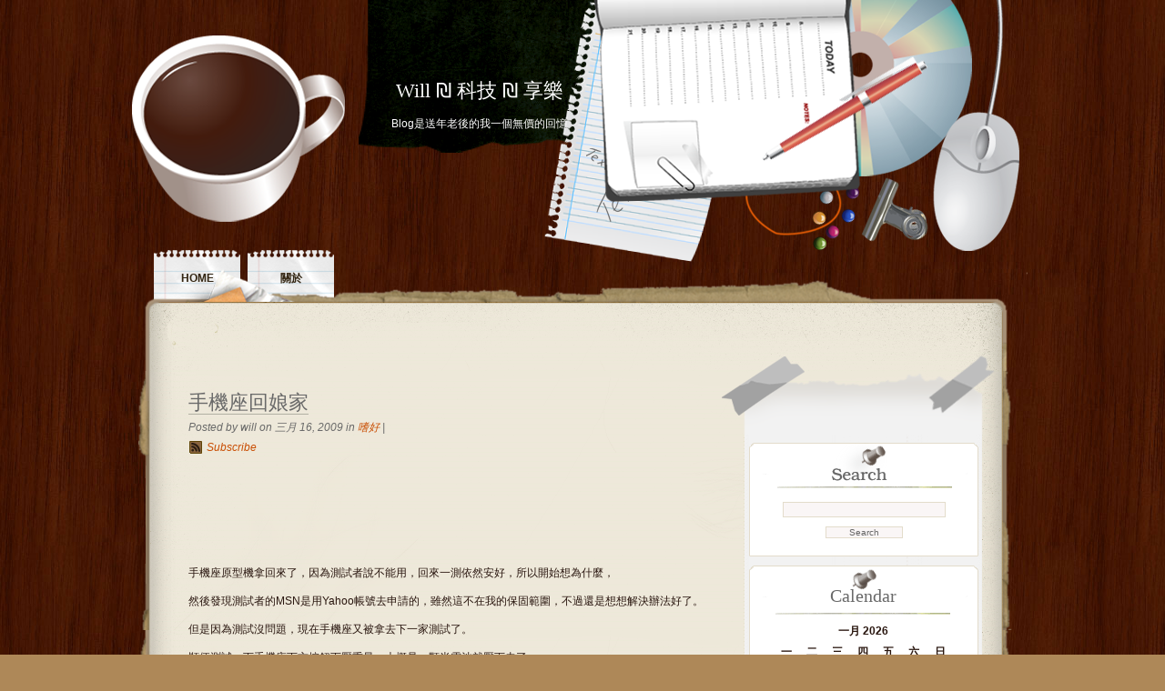

--- FILE ---
content_type: text/html; charset=UTF-8
request_url: https://cc.beingo.net/archives/107
body_size: 7726
content:
<!DOCTYPE html PUBLIC "-//W3C//DTD XHTML 1.0 Transitional//EN" "http://www.w3.org/TR/xhtml1/DTD/xhtml1-transitional.dtd">
<html xmlns="http://www.w3.org/1999/xhtml">
<head profile="http://gmpg.org/xfn/11">
<meta http-equiv="Content-Type" content="text/html; charset=UTF-8" />

<title>  手機座回娘家  |  Will ₪ 科技 ₪ 享樂</title>

<meta name="generator" content="WordPress 4.7.29" /> <!-- leave this for stats -->
<meta name="Description" content="http://cc.beingo.net/">

    <meta property="og:type" content="article" />
    <meta property="og:title" content="手機座回娘家" />
    <meta property="og:description" content="" />
    <meta property="og:url" content="https://cc.beingo.net/archives/107"/>
    <meta property="og:image" content="http://www.beingo.net/images/cc_preview.jpg" />

<link rel="stylesheet" href="https://cc.beingo.net/wp-content/themes/disorganized-10/disorganized-10/style.css" type="text/css" media="screen" />

<link rel="alternate" type="application/rss+xml" title="Will ₪ 科技 ₪ 享樂 RSS Feed" href="https://cc.beingo.net/feed" />
<link rel="pingback" href="https://cc.beingo.net/xmlrpc.php" />

<link rel="shortcut icon" href="ic.ico"/>

<link rel='dns-prefetch' href='//s.w.org' />
<link rel="alternate" type="application/rss+xml" title="訂閱 Will ₪ 科技 ₪ 享樂 &raquo; 手機座回娘家 迴響" href="https://cc.beingo.net/archives/107/feed" />
		<script type="text/javascript">
			window._wpemojiSettings = {"baseUrl":"https:\/\/s.w.org\/images\/core\/emoji\/2.2.1\/72x72\/","ext":".png","svgUrl":"https:\/\/s.w.org\/images\/core\/emoji\/2.2.1\/svg\/","svgExt":".svg","source":{"concatemoji":"https:\/\/cc.beingo.net\/wp-includes\/js\/wp-emoji-release.min.js?ver=4.7.29"}};
			!function(t,a,e){var r,n,i,o=a.createElement("canvas"),l=o.getContext&&o.getContext("2d");function c(t){var e=a.createElement("script");e.src=t,e.defer=e.type="text/javascript",a.getElementsByTagName("head")[0].appendChild(e)}for(i=Array("flag","emoji4"),e.supports={everything:!0,everythingExceptFlag:!0},n=0;n<i.length;n++)e.supports[i[n]]=function(t){var e,a=String.fromCharCode;if(!l||!l.fillText)return!1;switch(l.clearRect(0,0,o.width,o.height),l.textBaseline="top",l.font="600 32px Arial",t){case"flag":return(l.fillText(a(55356,56826,55356,56819),0,0),o.toDataURL().length<3e3)?!1:(l.clearRect(0,0,o.width,o.height),l.fillText(a(55356,57331,65039,8205,55356,57096),0,0),e=o.toDataURL(),l.clearRect(0,0,o.width,o.height),l.fillText(a(55356,57331,55356,57096),0,0),e!==o.toDataURL());case"emoji4":return l.fillText(a(55357,56425,55356,57341,8205,55357,56507),0,0),e=o.toDataURL(),l.clearRect(0,0,o.width,o.height),l.fillText(a(55357,56425,55356,57341,55357,56507),0,0),e!==o.toDataURL()}return!1}(i[n]),e.supports.everything=e.supports.everything&&e.supports[i[n]],"flag"!==i[n]&&(e.supports.everythingExceptFlag=e.supports.everythingExceptFlag&&e.supports[i[n]]);e.supports.everythingExceptFlag=e.supports.everythingExceptFlag&&!e.supports.flag,e.DOMReady=!1,e.readyCallback=function(){e.DOMReady=!0},e.supports.everything||(r=function(){e.readyCallback()},a.addEventListener?(a.addEventListener("DOMContentLoaded",r,!1),t.addEventListener("load",r,!1)):(t.attachEvent("onload",r),a.attachEvent("onreadystatechange",function(){"complete"===a.readyState&&e.readyCallback()})),(r=e.source||{}).concatemoji?c(r.concatemoji):r.wpemoji&&r.twemoji&&(c(r.twemoji),c(r.wpemoji)))}(window,document,window._wpemojiSettings);
		</script>
		<style type="text/css">
img.wp-smiley,
img.emoji {
	display: inline !important;
	border: none !important;
	box-shadow: none !important;
	height: 1em !important;
	width: 1em !important;
	margin: 0 .07em !important;
	vertical-align: -0.1em !important;
	background: none !important;
	padding: 0 !important;
}
</style>
<script type='text/javascript' src='https://ajax.googleapis.com/ajax/libs/prototype/1.7.1.0/prototype.js?ver=1.7.1'></script>
<script type='text/javascript' src='https://ajax.googleapis.com/ajax/libs/scriptaculous/1.9.0/scriptaculous.js?ver=1.9.0'></script>
<script type='text/javascript' src='https://ajax.googleapis.com/ajax/libs/scriptaculous/1.9.0/effects.js?ver=1.9.0'></script>
<script type='text/javascript' src='http://cc.beingo.net/wp-content/plugins/lightbox-2/lightbox.js?ver=1.8'></script>
<link rel='https://api.w.org/' href='https://cc.beingo.net/wp-json/' />
<link rel="EditURI" type="application/rsd+xml" title="RSD" href="https://cc.beingo.net/xmlrpc.php?rsd" />
<link rel="wlwmanifest" type="application/wlwmanifest+xml" href="https://cc.beingo.net/wp-includes/wlwmanifest.xml" /> 
<link rel='prev' title='Google Adsense 申請秘訣' href='https://cc.beingo.net/archives/104' />
<link rel='next' title='手機來電閃光' href='https://cc.beingo.net/archives/106' />
<meta name="generator" content="WordPress 4.7.29" />
<link rel="canonical" href="https://cc.beingo.net/archives/107" />
<link rel='shortlink' href='https://cc.beingo.net/?p=107' />
<link rel="alternate" type="application/json+oembed" href="https://cc.beingo.net/wp-json/oembed/1.0/embed?url=https%3A%2F%2Fcc.beingo.net%2Farchives%2F107" />
<link rel="alternate" type="text/xml+oembed" href="https://cc.beingo.net/wp-json/oembed/1.0/embed?url=https%3A%2F%2Fcc.beingo.net%2Farchives%2F107&#038;format=xml" />

	<!-- begin lightbox scripts -->
	<script type="text/javascript">
    //<![CDATA[
    document.write('<link rel="stylesheet" href="http://cc.beingo.net/wp-content/plugins/lightbox-2/Themes/White/lightbox.css" type="text/css" media="screen" />');
    //]]>
    </script>
	<!-- end lightbox scripts -->


<!--[if IE 6]>
	<link rel="stylesheet" href="https://cc.beingo.net/wp-content/themes/disorganized-10/disorganized-10/ie60.css" type="text/css" media="screen" />
    <![endif]-->

<!-- Analytics 連結 AdSence -->
<script type="text/javascript">
window.google_analytics_uacct = "UA-4852752-7";
</script>

<!-- Analytics -->
<script type="text/javascript">
  var _gaq = _gaq || [];
  _gaq.push(['_setAccount', 'UA-4852752-7']);
  _gaq.push(['_trackPageview']);

  (function() {
    var ga = document.createElement('script'); ga.type = 'text/javascript'; ga.async = true;
    ga.src = ('https:' == document.location.protocol ? 'https://ssl' : 'http://www') + '.google-analytics.com/ga.js';
    var s = document.getElementsByTagName('script')[0]; s.parentNode.insertBefore(ga, s);
  })();
</script>
<meta name="google-site-verification" content="d05jaLzVFzQeTVQwAKswab5NzX_Qt6eMsmrZSFW9hjA" />

</head>
<body>
<div id="mainwrap">
<div id="header-container">
	<div id="header">  <!-- Header -->
		<div id="cup"></div>
		<div id="logo">
			<h2>Will ₪ 科技 ₪ 享樂</h2>
			<p>Blog是送年老後的我一個無價的回憶</p>
		</div>
		<div id="headerright"></div>

<ul id="menu">
  <li><a href="http://cc.beingo.net/" class="active">Home</a></li>
  <li class="page_item page-item-2"><a href="https://cc.beingo.net/%e9%97%9c%e6%96%bc">關於</a></li>
</ul>



	</div> <!-- END Header -->
	</div>
<div id="maintop">
<div id="maintopimg"></div>

</div><!--end maintop-->

<div id="wrapper">



<div id="content">
	<div id="main-blog">

	
							<div class="clear">&nbsp;</div>
			


	

			<div class="post" id="post-107">
			
				<h1><a href="https://cc.beingo.net/archives/107" rel="bookmark" title="Permanent Link to 手機座回娘家">手機座回娘家</a></h1>
				<div class="postdata">
Posted by will on 三月 16, 2009 in <a href="https://cc.beingo.net/archives/category/%e5%97%9c%e5%a5%bd" rel="category tag">嗜好</a>  | <div class="rss"><a href="/feed" title="Subscribe to my feed">Subscribe</a></div>
					</div>

				
					<div class='adsense adsense-leadin' style='text-align:center;margin:12px'><table width="100%"><tr><td align="left">
<script type="text/javascript"><!--
google_ad_client = "pub-5796511587343923";
/* 468x60, 已建立 2009/3/20 */
google_ad_slot = "3028089980";
google_ad_width = 468;
google_ad_height = 60;
//-->
</script>
<script type="text/javascript"
src="http://pagead2.googlesyndication.com/pagead/show_ads.js">
</script>
</td></tr></table>
<br /></div><div id="msgcns!923B7F67A656F3E2!1214" class="bvMsg">
<p>手機座原型機拿回來了，因為測試者說不能用，回來一測依然安好，所以開始想為什麼，</p>
<p>然後發現測試者的MSN是用Yahoo帳號去申請的，雖然這不在我的保固範圍，不過還是想想解決辦法好了。</p>
<p>但是因為測試沒問題，現在手機座又被拿去下一家測試了。</p>
<p>順便測試一下手機座下方按鈕下壓重量，大概是一顆半電池就壓下去了。</p>
<p>想想從想法出現到現在也快一年了，時間過得真快！</p>
</p></div>
<p><a href="http://cc.beingo.net/wp-content/uploads/2011/01/5c3765cda519da14ceb8a6aafb1ffc58.jpg" rel="lightbox[107]"><img style="background-image: none; border-bottom: 0px; border-left: 0px; padding-left: 0px; padding-right: 0px; display: inline; border-top: 0px; border-right: 0px; padding-top: 0px" title="" border="0" alt="" src="http://cc.beingo.net/wp-content/uploads/2011/01/5c3765cda519da14ceb8a6aafb1ffc58_thumb.jpg" width="404" height="272" /></a><a href="http://cc.beingo.net/wp-content/uploads/2011/01/f42ec60f598caf4a7b1140d535339da4.jpg" rel="lightbox[107]"><img style="background-image: none; border-bottom: 0px; border-left: 0px; padding-left: 0px; padding-right: 0px; display: inline; border-top: 0px; border-right: 0px; padding-top: 0px" title="" border="0" alt="" src="http://cc.beingo.net/wp-content/uploads/2011/01/f42ec60f598caf4a7b1140d535339da4_thumb.jpg" width="404" height="272" /></a><a href="http://cc.beingo.net/wp-content/uploads/2011/01/55aafb1a1ef7dcdf29cda3c2b12ab7ae.jpg" rel="lightbox[107]"><img style="background-image: none; border-right-width: 0px; padding-left: 0px; padding-right: 0px; display: inline; border-top-width: 0px; border-bottom-width: 0px; border-left-width: 0px; padding-top: 0px" title="" border="0" alt="" src="http://cc.beingo.net/wp-content/uploads/2011/01/55aafb1a1ef7dcdf29cda3c2b12ab7ae_thumb.jpg" width="404" height="272" /></a></p>
 <!-- AdSense Now! Lite: Filtered -->
				<p class="single-meta" style="float:right; margin-top:5px; margin-right:10px; font-size:11px; "> </p>

				
<p></p><iframe src="http://www.facebook.com/plugins/like.php?href=http%3A%2F%2Fcc.beingo.net%2Farchives%2F107 &amp;layout=standard&amp;show_faces=true&amp;width=450&amp;action=like&amp;colorscheme=light&amp;height=80" scrolling="no" frameborder="0" style="border:none; overflow:hidden; width:450px; height:80px;" allowTransparency="true"></iframe>	
			</div>

<!-- You can start editing here. -->
<div id="com">

			<!-- If comments are open, but there are no comments. -->

	 


<h3 id="respond">迴響</h3>


<form action="http://cc.beingo.net/wp-comments-post.php" method="post" id="commentform">


<p><input type="text" name="author" id="author" value="" size="22" tabindex="1" />
<label for="author"><strong>名稱</strong> (必需)</label></p>

<p><input type="text" name="email" id="email" value="" size="22" tabindex="2" />
<label for="email"><strong>電子郵件</strong> <em>(不會被公開)</em> (必需)</label></p>

<p><input type="text" name="url" id="url" value="" size="22" tabindex="3" />
<label for="url"><strong>網站</strong></label></p>


<p><textarea name="comment" id="comment" cols="40" rows="10" style="width:570px;" tabindex="4"></textarea></p>

<p><input name="submit" type="submit" id="submit" tabindex="5" value="送出迴響" />
<input type="hidden" name="comment_post_ID" value="107" />
</p>

<div id="captchaImgDiv">

<div class="captchaSizeDivLarge"><img id="si_image_com" class="si-captcha" src="https://cc.beingo.net/wp-content/plugins/si-captcha-for-wordpress/captcha/securimage_show.php?si_form_id=com&amp;prefix=hMCiThHcDbKvu4mJ" width="175" height="60" alt="CAPTCHA 驗證圖片" title="CAPTCHA 驗證圖片" />
    <input id="si_code_com" name="si_code_com" type="hidden"  value="hMCiThHcDbKvu4mJ" />
    <div id="si_refresh_com">
<a href="#" rel="nofollow" title="更換一張圖片" onclick="si_captcha_refresh('si_image_com','com','/wp-content/plugins/si-captcha-for-wordpress/captcha','https://cc.beingo.net/wp-content/plugins/si-captcha-for-wordpress/captcha/securimage_show.php?si_form_id=com&amp;prefix='); return false;">
      <img class="captchaImgRefresh" src="https://cc.beingo.net/wp-content/plugins/si-captcha-for-wordpress/captcha/images/refresh.png" width="22" height="20" alt="更換一張圖片" onclick="this.blur();" /></a>
  </div>
  </div>
<div id="captchaInputDiv"><input id="captcha_code" name="captcha_code" type="text" value="" tabindex="4"  />
 <label id="captcha_code_label" for="captcha_code">CAPTCHA Code</label><span class="required">*</span>
 </div>
</div>

</form>



</div>		
		

	

			

	

		

	
	</div><!--end main blog-->

<div id="sidebar">
<div id="sidebar-top"></div>

<div id="sidebar-content">

			<div id="subcolumn">
				<div id="search">
					 <form id="searchform" method="get" action="https://cc.beingo.net/">
						<div>
							<input type="text" name="s" id="s" value="" size="35" class="form-input" />
							<input name="search" type="submit" value="Search" class="search-submit" />
						</div>
					</form>	
      	</div>

			
		
		<!-- maker_faire<div class="widget">
<a href="https://sites.google.com/a/fullon.com.tw/maker_faire01" target="_blank"><img src="https://sites.google.com/a/fullon.com.tw/maker_faire01/_/rsrc/1357197873696/news/makerfairetaipei.png" border="0" alt="" title="Maker Faire: Taipei" width="150" height="150" /></a>
		</div> -->

		<div class="widget">			
				<h2 class="hl">Calendar</h2>
				<div align="center">
					<table id="wp-calendar">
	<caption>一月 2026</caption>
	<thead>
	<tr>
		<th scope="col" title="星期一">一</th>
		<th scope="col" title="星期二">二</th>
		<th scope="col" title="星期三">三</th>
		<th scope="col" title="星期四">四</th>
		<th scope="col" title="星期五">五</th>
		<th scope="col" title="星期六">六</th>
		<th scope="col" title="星期日">日</th>
	</tr>
	</thead>

	<tfoot>
	<tr>
		<td colspan="3" id="prev"><a href="https://cc.beingo.net/archives/date/2020/02">&laquo; 二月</a></td>
		<td class="pad">&nbsp;</td>
		<td colspan="3" id="next" class="pad">&nbsp;</td>
	</tr>
	</tfoot>

	<tbody>
	<tr>
		<td colspan="3" class="pad">&nbsp;</td><td>1</td><td>2</td><td>3</td><td>4</td>
	</tr>
	<tr>
		<td>5</td><td>6</td><td>7</td><td>8</td><td>9</td><td>10</td><td>11</td>
	</tr>
	<tr>
		<td>12</td><td>13</td><td>14</td><td>15</td><td>16</td><td>17</td><td>18</td>
	</tr>
	<tr>
		<td>19</td><td>20</td><td>21</td><td>22</td><td>23</td><td id="today">24</td><td>25</td>
	</tr>
	<tr>
		<td>26</td><td>27</td><td>28</td><td>29</td><td>30</td><td>31</td>
		<td class="pad" colspan="1">&nbsp;</td>
	</tr>
	</tbody>
	</table> 
				</div>
		</div>
		

		
		<div class="widget">			
				<h2 class="hl">Categories</h2>
				<ul>
							<li class="cat-item cat-item-4"><a href="https://cc.beingo.net/archives/category/%e5%88%86%e4%ba%ab" >分享</a> (63)
</li>
	<li class="cat-item cat-item-5"><a href="https://cc.beingo.net/archives/category/%e5%97%9c%e5%a5%bd" >嗜好</a> (119)
</li>
	<li class="cat-item cat-item-6"><a href="https://cc.beingo.net/archives/category/%e5%a8%9b%e6%a8%82" >娛樂</a> (1)
</li>
	<li class="cat-item cat-item-7"><a href="https://cc.beingo.net/archives/category/%e6%97%85%e8%a1%8c" >旅行</a> (8)
</li>
	<li class="cat-item cat-item-8"><a href="https://cc.beingo.net/archives/category/%e6%9c%aa%e5%88%86%e9%a1%9e" >未分類</a> (119)
</li>
	<li class="cat-item cat-item-1"><a href="https://cc.beingo.net/archives/category/%e7%a7%91%e6%8a%80%e4%ba%ab%e6%a8%82" >科技享樂</a> (8)
</li>
	<li class="cat-item cat-item-2"><a href="https://cc.beingo.net/archives/category/%e9%9b%9c%e8%a8%98" >雜記</a> (27)
</li>
				</ul>
		</div>
		
		<div class="widget">			
				<h2 class="hl">Archives</h2>
				<ul>
							<li><a href='https://cc.beingo.net/archives/date/2020/02'>2020 年 二月</a>&nbsp;(1)</li>
	<li><a href='https://cc.beingo.net/archives/date/2016/07'>2016 年 七月</a>&nbsp;(1)</li>
	<li><a href='https://cc.beingo.net/archives/date/2016/05'>2016 年 五月</a>&nbsp;(1)</li>
	<li><a href='https://cc.beingo.net/archives/date/2015/08'>2015 年 八月</a>&nbsp;(1)</li>
	<li><a href='https://cc.beingo.net/archives/date/2015/01'>2015 年 一月</a>&nbsp;(1)</li>
	<li><a href='https://cc.beingo.net/archives/date/2014/10'>2014 年 十月</a>&nbsp;(1)</li>
	<li><a href='https://cc.beingo.net/archives/date/2014/01'>2014 年 一月</a>&nbsp;(1)</li>
	<li><a href='https://cc.beingo.net/archives/date/2013/05'>2013 年 五月</a>&nbsp;(1)</li>
	<li><a href='https://cc.beingo.net/archives/date/2012/10'>2012 年 十月</a>&nbsp;(1)</li>
	<li><a href='https://cc.beingo.net/archives/date/2012/05'>2012 年 五月</a>&nbsp;(2)</li>
	<li><a href='https://cc.beingo.net/archives/date/2012/02'>2012 年 二月</a>&nbsp;(2)</li>
	<li><a href='https://cc.beingo.net/archives/date/2012/01'>2012 年 一月</a>&nbsp;(2)</li>
	<li><a href='https://cc.beingo.net/archives/date/2011/12'>2011 年 十二月</a>&nbsp;(7)</li>
	<li><a href='https://cc.beingo.net/archives/date/2011/11'>2011 年 十一月</a>&nbsp;(2)</li>
	<li><a href='https://cc.beingo.net/archives/date/2011/10'>2011 年 十月</a>&nbsp;(1)</li>
	<li><a href='https://cc.beingo.net/archives/date/2011/07'>2011 年 七月</a>&nbsp;(1)</li>
	<li><a href='https://cc.beingo.net/archives/date/2011/05'>2011 年 五月</a>&nbsp;(1)</li>
	<li><a href='https://cc.beingo.net/archives/date/2011/04'>2011 年 四月</a>&nbsp;(3)</li>
	<li><a href='https://cc.beingo.net/archives/date/2011/02'>2011 年 二月</a>&nbsp;(2)</li>
	<li><a href='https://cc.beingo.net/archives/date/2011/01'>2011 年 一月</a>&nbsp;(5)</li>
	<li><a href='https://cc.beingo.net/archives/date/2010/12'>2010 年 十二月</a>&nbsp;(1)</li>
	<li><a href='https://cc.beingo.net/archives/date/2010/09'>2010 年 九月</a>&nbsp;(6)</li>
	<li><a href='https://cc.beingo.net/archives/date/2010/08'>2010 年 八月</a>&nbsp;(3)</li>
	<li><a href='https://cc.beingo.net/archives/date/2010/07'>2010 年 七月</a>&nbsp;(6)</li>
	<li><a href='https://cc.beingo.net/archives/date/2010/06'>2010 年 六月</a>&nbsp;(2)</li>
	<li><a href='https://cc.beingo.net/archives/date/2010/05'>2010 年 五月</a>&nbsp;(3)</li>
	<li><a href='https://cc.beingo.net/archives/date/2010/04'>2010 年 四月</a>&nbsp;(2)</li>
	<li><a href='https://cc.beingo.net/archives/date/2010/03'>2010 年 三月</a>&nbsp;(3)</li>
	<li><a href='https://cc.beingo.net/archives/date/2010/02'>2010 年 二月</a>&nbsp;(1)</li>
	<li><a href='https://cc.beingo.net/archives/date/2010/01'>2010 年 一月</a>&nbsp;(1)</li>
	<li><a href='https://cc.beingo.net/archives/date/2009/12'>2009 年 十二月</a>&nbsp;(1)</li>
	<li><a href='https://cc.beingo.net/archives/date/2009/11'>2009 年 十一月</a>&nbsp;(3)</li>
	<li><a href='https://cc.beingo.net/archives/date/2009/10'>2009 年 十月</a>&nbsp;(6)</li>
	<li><a href='https://cc.beingo.net/archives/date/2009/09'>2009 年 九月</a>&nbsp;(4)</li>
	<li><a href='https://cc.beingo.net/archives/date/2009/08'>2009 年 八月</a>&nbsp;(7)</li>
	<li><a href='https://cc.beingo.net/archives/date/2009/07'>2009 年 七月</a>&nbsp;(14)</li>
	<li><a href='https://cc.beingo.net/archives/date/2009/06'>2009 年 六月</a>&nbsp;(13)</li>
	<li><a href='https://cc.beingo.net/archives/date/2009/05'>2009 年 五月</a>&nbsp;(5)</li>
	<li><a href='https://cc.beingo.net/archives/date/2009/04'>2009 年 四月</a>&nbsp;(7)</li>
	<li><a href='https://cc.beingo.net/archives/date/2009/03'>2009 年 三月</a>&nbsp;(7)</li>
	<li><a href='https://cc.beingo.net/archives/date/2009/02'>2009 年 二月</a>&nbsp;(9)</li>
	<li><a href='https://cc.beingo.net/archives/date/2009/01'>2009 年 一月</a>&nbsp;(8)</li>
	<li><a href='https://cc.beingo.net/archives/date/2008/12'>2008 年 十二月</a>&nbsp;(8)</li>
	<li><a href='https://cc.beingo.net/archives/date/2008/11'>2008 年 十一月</a>&nbsp;(12)</li>
	<li><a href='https://cc.beingo.net/archives/date/2008/10'>2008 年 十月</a>&nbsp;(11)</li>
	<li><a href='https://cc.beingo.net/archives/date/2008/09'>2008 年 九月</a>&nbsp;(12)</li>
	<li><a href='https://cc.beingo.net/archives/date/2008/08'>2008 年 八月</a>&nbsp;(11)</li>
	<li><a href='https://cc.beingo.net/archives/date/2008/07'>2008 年 七月</a>&nbsp;(7)</li>
	<li><a href='https://cc.beingo.net/archives/date/2008/06'>2008 年 六月</a>&nbsp;(7)</li>
	<li><a href='https://cc.beingo.net/archives/date/2008/05'>2008 年 五月</a>&nbsp;(6)</li>
	<li><a href='https://cc.beingo.net/archives/date/2008/04'>2008 年 四月</a>&nbsp;(5)</li>
	<li><a href='https://cc.beingo.net/archives/date/2008/03'>2008 年 三月</a>&nbsp;(2)</li>
	<li><a href='https://cc.beingo.net/archives/date/2008/02'>2008 年 二月</a>&nbsp;(1)</li>
	<li><a href='https://cc.beingo.net/archives/date/2008/01'>2008 年 一月</a>&nbsp;(9)</li>
	<li><a href='https://cc.beingo.net/archives/date/2007/12'>2007 年 十二月</a>&nbsp;(1)</li>
	<li><a href='https://cc.beingo.net/archives/date/2007/11'>2007 年 十一月</a>&nbsp;(5)</li>
	<li><a href='https://cc.beingo.net/archives/date/2007/10'>2007 年 十月</a>&nbsp;(3)</li>
	<li><a href='https://cc.beingo.net/archives/date/2007/09'>2007 年 九月</a>&nbsp;(1)</li>
	<li><a href='https://cc.beingo.net/archives/date/2007/08'>2007 年 八月</a>&nbsp;(1)</li>
	<li><a href='https://cc.beingo.net/archives/date/2007/07'>2007 年 七月</a>&nbsp;(3)</li>
	<li><a href='https://cc.beingo.net/archives/date/2007/05'>2007 年 五月</a>&nbsp;(1)</li>
	<li><a href='https://cc.beingo.net/archives/date/2007/04'>2007 年 四月</a>&nbsp;(2)</li>
	<li><a href='https://cc.beingo.net/archives/date/2006/06'>2006 年 六月</a>&nbsp;(1)</li>
	<li><a href='https://cc.beingo.net/archives/date/2006/05'>2006 年 五月</a>&nbsp;(1)</li>
	<li><a href='https://cc.beingo.net/archives/date/2006/04'>2006 年 四月</a>&nbsp;(6)</li>
	<li><a href='https://cc.beingo.net/archives/date/2006/03'>2006 年 三月</a>&nbsp;(10)</li>
	<li><a href='https://cc.beingo.net/archives/date/2006/02'>2006 年 二月</a>&nbsp;(3)</li>
	<li><a href='https://cc.beingo.net/archives/date/2006/01'>2006 年 一月</a>&nbsp;(3)</li>
	<li><a href='https://cc.beingo.net/archives/date/2005/12'>2005 年 十二月</a>&nbsp;(8)</li>
	<li><a href='https://cc.beingo.net/archives/date/2005/11'>2005 年 十一月</a>&nbsp;(3)</li>
	<li><a href='https://cc.beingo.net/archives/date/2005/10'>2005 年 十月</a>&nbsp;(4)</li>
	<li><a href='https://cc.beingo.net/archives/date/2005/09'>2005 年 九月</a>&nbsp;(10)</li>
	<li><a href='https://cc.beingo.net/archives/date/2005/08'>2005 年 八月</a>&nbsp;(10)</li>
	<li><a href='https://cc.beingo.net/archives/date/2005/07'>2005 年 七月</a>&nbsp;(8)</li>
	<li><a href='https://cc.beingo.net/archives/date/2005/06'>2005 年 六月</a>&nbsp;(8)</li>
	<li><a href='https://cc.beingo.net/archives/date/2005/05'>2005 年 五月</a>&nbsp;(2)</li>
	<li><a href='https://cc.beingo.net/archives/date/2005/04'>2005 年 四月</a>&nbsp;(10)</li>
				</ul>
		</div>
		
		
		<div class="widget">			
				<h2 class="hl">Meta</h2>
				<ul>
								<li><a href="https://cc.beingo.net/wp-login.php">登入</a></li>
								<li><a href="http://le.beingo.net/" target="_blank">Le-BeinGo</a></li>
				<li><a href="http://www.myd3e.com/" target="_blank">myd3e.com</a></li>
				</ul>
		</div>

	</div>


</div>
<div id="sidebar-bottom"></div>

</div>


<div class="clear"></div>



</div><!--end content-->


</div><!--end wrapper-->

<div id="bottom">

<p style="padding-top:110px; clear:both;">
<a href="http://cc.beingo.net">http://cc.beingo.net</a>
</p>

</div>

</body>
</html>

--- FILE ---
content_type: text/html; charset=utf-8
request_url: https://www.google.com/recaptcha/api2/aframe
body_size: 267
content:
<!DOCTYPE HTML><html><head><meta http-equiv="content-type" content="text/html; charset=UTF-8"></head><body><script nonce="XcSTSVOycvcBNvCQeLTwNg">/** Anti-fraud and anti-abuse applications only. See google.com/recaptcha */ try{var clients={'sodar':'https://pagead2.googlesyndication.com/pagead/sodar?'};window.addEventListener("message",function(a){try{if(a.source===window.parent){var b=JSON.parse(a.data);var c=clients[b['id']];if(c){var d=document.createElement('img');d.src=c+b['params']+'&rc='+(localStorage.getItem("rc::a")?sessionStorage.getItem("rc::b"):"");window.document.body.appendChild(d);sessionStorage.setItem("rc::e",parseInt(sessionStorage.getItem("rc::e")||0)+1);localStorage.setItem("rc::h",'1769200718020');}}}catch(b){}});window.parent.postMessage("_grecaptcha_ready", "*");}catch(b){}</script></body></html>